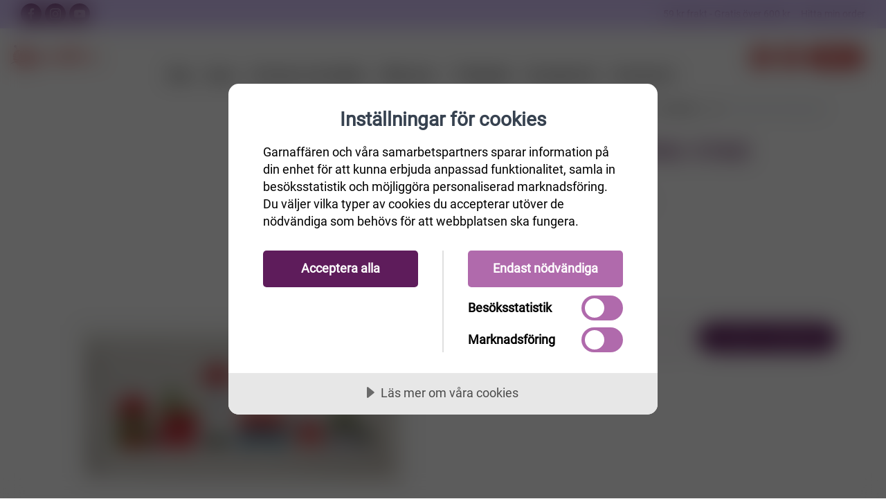

--- FILE ---
content_type: text/html
request_url: https://www.garnaffaren.se/tavla-med-vinter-stad
body_size: 70631
content:
<script id=mcjs>!function(n,t,i,r,u){r=n.createElement(t);u=n.getElementsByTagName(t)[0];r.async=1;r.src=i;u.parentNode.insertBefore(r,u)}(document,"script","https://chimpstatic.com/mcjs-connected/js/users/d6fa60f8fb86c4a672319bde0/66a4a9d0d89246807bb338c8a.js")</script><!DOCTYPE html><html lang=sv html-product-details-page><head><script src=https://cdn.cookietractor.com/cookietractor.js data-lang=sv-SE data-id=f8b36b7b-0fdf-4a91-8b79-a1e5a9136c91></script><script>const marketingCookies=["_fbp","_gcl_au","_mcid","_mc_anon_id","ar_debug","_pin_unauth"],statisticCookies=["_ga","_gat_.*","_gid","_ga_.*","_hjSessionUser*","_hjSession_*","YSC","VISITOR_INFO1_LIVE"],otherCookies=[];window.addEventListener("CookieConsent",function(n){console.log("Cookieconsent",n.detail);const t=async function(n){if(n.endsWith("*")){n=n.substring(0,n.length-1);const t=await cookieStore.getAll();for(const i of t)i.name.startsWith(n)&&cookieTractor.cookie.remove(i.name)}else cookieTractor.cookie.remove(n)};!cookieTractor.consent.contains(cookieTractor.category.marketing)&&marketingCookies&&marketingCookies.forEach(t);!cookieTractor.consent.contains(cookieTractor.category.statistical)&&statisticCookies&&statisticCookies.forEach(t);!cookieTractor.consent.contains(cookieTractor.category.undefined)&&otherCookies&&otherCookies.forEach(t)})</script><title>Tavla med vintrig stad</title><meta charset=UTF-8><meta name=description content="Handla billigt garn &amp; stickor. Massor av gratis stickmönster. Nu över 15'000 nöjda kunder. Garnstudio DROPS Design, Järbo Garn &amp; Svarta Fåret. Gratis frakt över"><meta name=keywords content=garn,ullgarn,bomullsgarn,sticka,virka><meta name=generator content=nopCommerce><meta name=viewport content="width=device-width, initial-scale=1.0, maximum-scale=1.0, user-scalable=no"><script>(function(n,t,i,r,u,f){n.hj=n.hj||function(){(n.hj.q=n.hj.q||[]).push(arguments)};n._hjSettings={hjid:3184185,hjsv:6};u=t.getElementsByTagName("head")[0];f=t.createElement("script");f.async=1;f.src=i+n._hjSettings.hjid+r+n._hjSettings.hjsv;u.appendChild(f)})(window,document,"https://static.hotjar.com/c/hotjar-",".js?sv=")</script><script src="https://www.googleoptimize.com/optimize.js?id=GTM-PKB4M5H"></script><meta name=facebook-domain-verification content=cj7ivdjhuhhqlaev3y59ur0ee6fqzh><meta name=p:domain_verify content=dad3a65b7eabf963b479b1fa9a84f2c3><meta name=google-site-verification content=USLhIaTRq_neY9cOt2C-db0RqD0GVPWj4vPVqBy8-Ps><script>!function(n,t,i,r,u,f,e){n.fbq||(u=n.fbq=function(){u.callMethod?u.callMethod.apply(u,arguments):u.queue.push(arguments)},n._fbq||(n._fbq=u),u.push=u,u.loaded=!0,u.version="2.0",u.queue=[],f=t.createElement(i),f.async=!0,f.src=r,e=t.getElementsByTagName(i)[0],e.parentNode.insertBefore(f,e))}(window,document,"script","https://connect.facebook.net/en_US/fbevents.js");fbq("init","889425588343223");fbq("track","PageView")</script><noscript><img height=1 width=1 style=display:none src="https://www.facebook.com/tr?id=889425588343223&amp;ev=PageView&amp;noscript=1"></noscript><script>!function(n){var i,t,r;window.pintrk||(window.pintrk=function(){window.pintrk.queue.push(Array.prototype.slice.call(arguments))},i=window.pintrk,i.queue=[],i.version="3.0",t=document.createElement("script"),t.async=!0,t.src=n,r=document.getElementsByTagName("script")[0],r.parentNode.insertBefore(t,r))}("https://s.pinimg.com/ct/core.js");pintrk("load","2613115942572",{em:"<user_email_address>"});pintrk("page")</script><noscript><img height=1 width=1 style=display:none alt="" src="https://ct.pinterest.com/v3/?event=init&amp;tid=2613115942572&amp;pd[em]=&lt;hashed_email_address>&amp;noscript=1"></noscript><script>(function(n,t,i,r,u){n[r]=n[r]||[];n[r].push({"gtm.start":(new Date).getTime(),event:"gtm.js"});var e=t.getElementsByTagName(i)[0],f=t.createElement(i),o=r!="dataLayer"?"&l="+r:"";f.async=!0;f.src="https://www.googletagmanager.com/gtm.js?id="+u+o;e.parentNode.insertBefore(f,e)})(window,document,"script","dataLayer","GTM-PS47NV8")</script><script>window.enhanced_conversion_data=window.enhanced_conversion_data||{}</script><script async src="https://www.googletagmanager.com/gtag/js?id=GT-5DFV9HXW"></script><script>function gtag(){dataLayer.push(arguments)}window.dataLayer=window.dataLayer||[];gtag("js",new Date);gtag("config","GT-5DFV9HXW")</script><script async src="https://www.googletagmanager.com/gtag/js?id=AW-1020204050"></script><script>function gtag(){dataLayer.push(arguments)}window.dataLayer=window.dataLayer||[];gtag("js",new Date);gtag("config","AW-1020204050",{allow_enhanced_conversions:!0})</script><meta property=og:type content=product><meta property=og:title content="Tavla med vintrig stad"><meta property=og:description content=""><meta property=og:image content=https://www.garnaffaren.se/images/thumbs/0076245_tavla-med-vintrig-stad_800.jpeg><meta property=og:url content=https://www.garnaffaren.se/tavla-med-vinter-stad?rebuild-cache><meta property=og:site_name content=Garnaffären><meta property=twitter:card content=summary><meta property=twitter:site content=Garnaffären><meta property=twitter:title content="Tavla med vintrig stad"><meta property=twitter:description content=""><meta property=twitter:image content=https://www.garnaffaren.se/images/thumbs/0076245_tavla-med-vintrig-stad_800.jpeg><meta property=twitter:url content=https://www.garnaffaren.se/tavla-med-vinter-stad?rebuild-cache><script async src="https://www.googletagmanager.com/gtag/js?id=UA-16473781-2"></script><script>function gtag(){dataLayer.push(arguments)}window.dataLayer=window.dataLayer||[];gtag("js",new Date);gtag("config","UA-16473781-2")</script><link rel=stylesheet href="/Themes/Unishop/Content/css/autocomplete.min.css?v=iHJZJO2MUwxI1p5IyextIcPt4QE"><link rel=stylesheet href="/Themes/Unishop/Content/vendor/css/socicon.min.css?v=N00ps-dQhstmsieMWMVQn4Xn5ho"><link rel=stylesheet href="/Themes/Unishop/Content/vendor/css/photoswipe.min.css?v=bWXaqmcGoo0swvVIh2Ebx5Dq4-E"><link rel=stylesheet href="/Themes/Unishop/Content/vendor/css/pe-icon-7-stroke.min.css?v=lA6xvTxz1LJiQGiLAQiicXhkArA"><link rel=stylesheet href="/Themes/Unishop/Content/vendor/css/iziToast.min.css?v=GJvXdLvn0OPTwiA_bI43XCDAT4E"><link rel=stylesheet href="/Themes/Unishop/Content/vendor/css/feather.min.css?v=ARj0924LEg0GoiAFGMdUmYjWDUI"><link rel=stylesheet href="/Themes/Unishop/Content/vendor/css/bootstrap.min.css?v=3Uzy_IwgwK9vNhu2k7BSM51j-EY"><link rel=stylesheet href="/Themes/Unishop/Content/css/styles.css?v=6aYJ6sExsQiLGsWpmfsgwFqw1gc"><link rel=stylesheet href="/Themes/Unishop/Content/css/theme-styles.css?v=zA8tcujGhNa-4kaM_1dIJkC0zUE"><link rel=stylesheet href="/Themes/Unishop/Content/css/garnaffaren.css?v=fl5eYexXOvLTVWfObHL_nrhADeM"><script src="/dist/app.bundle.js?v=Y5pp67k_N9onn4x6JklnoPqFBZg"></script><script src="/dist/vendor.bundle.js?v=IrR_ZUrV-9KJaMYQW324fP_v9Ug"></script><script src="/Themes/Unishop/Content/vendor/js/jquery.min.js?v=Zq5I2ihxaKT-g-NO89MrGGr6ia4"></script><link rel=canonical href=https://www.garnaffaren.se/tavla-med-vinter-stad><link rel=apple-touch-icon sizes=180x180 href=/icons/garn_icons/apple-touch-icon.png><link rel=icon type=image/png sizes=32x32 href=/icons/garn_icons/favicon-32x32.png><link rel=icon type=image/png sizes=16x16 href=/icons/garn_icons/favicon-16x16.png><link rel=mask-icon href=/icons/garn_icons/safari-pinned-tab.svg color=#5bbad5><style>:root{--primary:#5e1c5b;--primary-darker:#2f0e2d;--success:#176f74;--success-darker:#0b373a}</style><script>try{if(!window.CSS||!CSS.supports("color","var(--fake-var)")){var script=document.createElement("script");script.type="text/javascript";script.src="https://cdn.jsdelivr.net/npm/css-vars-ponyfill@1";document.getElementsByTagName("head")[0].appendChild(script);$(document).ready(function(){cssVars&&(cssVars(),console.log("cssVars called"))})}}catch(e){}</script><body><input name=__RequestVerificationToken type=hidden value=CfDJ8JmxU9dbOEZJtkZ52rqyoMsn1yGoH_RalhqbCclcpDN9MWvM4oMR-gh4zxgIvZAjCu7Xlgr_8JnzFVIt3GufOpsw_GLi_VE59NjvZkRobu8SkN_gPhhyJNEXoiEFDBdTQuOs7zE143wcW-a82GB2loc><div class=ajax-loading-block-window style=display:none></div><div id=dialog-notifications-success title=Meddelande style=display:none></div><div id=dialog-notifications-error title=Fel style=display:none></div><div id=dialog-notifications-warning title=Varning style=display:none></div><!--[if lte IE 8]><div style=clear:both;height:59px;text-align:center;position:relative><a href=http://www.microsoft.com/windows/internet-explorer/default.aspx target=_blank> <img src=/Themes/Unishop/Content/images/ie_warning.jpg height=42 width=820 alt="You are using an outdated browser. For a faster, safer browsing experience, upgrade for free today."> </a></div><![endif]--><div class=topbar><div class="row h-100 justify-content-between align-items-center no-gutters"><div><a class="hidden-md-down topbar-email" href=mailto:info@garnaffaren.se><i class=icon-mail></i>&nbsp; info@garnaffaren.se</a> <a class="social-button sb-facebook shape-none sb-dark" href=https://www.facebook.com/Garnaffaren.se target=_blank><i class=socicon-facebook></i></a> <a class="social-button sb-instagram shape-none sb-dark" href=https://www.instagram.com/garnaffaren.se target=_blank><i class=socicon-instagram></i></a> <a class="social-button sb-youtube shape-none sb-dark" href=https://www.youtube.com/user/Garnaffaren target=_blank><i class=socicon-youtube></i></a></div><div>59 kr frakt - Gratis över 600 kr &nbsp;&nbsp;&nbsp; <a href=/OrderStatus>Hitta min order</a></div></div></div><header class="navbar navbar-sticky"><form method=get class=site-search id=small-search-box-form action=/search><input type=text class=search-box-text id=small-searchterms autocomplete=off name=q placeholder="Sök i butiken" aria-label="Sök i butiken"><div class=search-tools><span class=clear-search>Rensa</span><span class=close-search><i class=icon-cross></i></span></div></form><div class=site-branding><div class=inner><a class="offcanvas-toggle cats-toggle" href=#shop-categories data-toggle=offcanvas></a> <a class="offcanvas-toggle menu-toggle" href=#mobile-menu data-toggle=offcanvas></a> <a class=site-logo href="/"> <img alt=Garnaffären src=https://www.garnaffaren.se/images/thumbs/0079155_207809895-d41a5dce-62b1-41c0-bd29-2c319b2e1148.png> </a></div></div><nav class=site-menu><ul><li class=position-relative><a href=/rea-12> <span> Rea </span> </a><li><a href=/garn> <span> Garn </span> </a><div class="sub-menu first-level row text-left category-column-layout"><ul class=col-3 id=category-2><li class=has-sub-menu id=sub-category-3><a href=/ullgarn> <span> Ull </span> </a><li id=sub-category-11><a href=/bomullsgarn> <span> Bomull </span> </a><li id=sub-category-202><a href=/silke-garn> <span> Silke </span> </a><li id=sub-category-69><a href=/raggsocksgarner> <span> Raggsocksgarn </span> </a><li id=sub-category-12><a href=/akrylgarn> <span> Akryl </span> </a><li id=sub-category-203><a href=/lin> <span> Lin </span> </a><li id=sub-category-13><a href=/mohairgarn> <span> Mohair </span> </a><li id=sub-category-219><a href=/bambu-3> <span> Bambu </span> </a><li class=has-sub-menu id=sub-category-182><a href=/h%C3%A5llbart> <span> H&#xE5;llbart </span> </a><li id=sub-category-204><a href=/%C3%B6vriga-material> <span> &#xD6;vriga material </span> </a><li id=sub-category-14><a href=/blandgarn> <span> Blandgarn </span> </a></ul><div class="col-3 level-2-block"><ul class=sub-menu id=category-3><li id=category-205><a href=/alpaca> <span> Alpaca </span> </a><li id=category-206><a href=/merinoull-2> <span> Merinoull </span> </a><li id=category-207><a href=/f%C3%A5rull> <span> F&#xE5;rull </span> </a></ul><ul class=sub-menu id=category-11></ul><ul class=sub-menu id=category-202></ul><ul class=sub-menu id=category-69></ul><ul class=sub-menu id=category-12></ul><ul class=sub-menu id=category-203></ul><ul class=sub-menu id=category-13></ul><ul class=sub-menu id=category-219></ul><ul class=sub-menu id=category-182><li id=category-166><a href=/ekologiskt-och-%C3%A5tervunnet> <span> Ekologiskt &amp; &#xE5;tervunnet </span> </a><li id=category-167><a href=/fairtradegarn> <span> Fairtrade-garn </span> </a><li id=category-171><a href=/oeko-tex-certifiering> <span> OEKO-Tex certifiering </span> </a></ul><ul class=sub-menu id=category-204></ul><ul class=sub-menu id=category-14></ul></div><div class=col-6><div></div></div></div><li><a href=/stickor> <span> Stickor/virkn&#xE5;lar </span> </a><div class="sub-menu first-level row text-left category-column-layout"><ul class=col-3 id=category-6><li class=has-sub-menu id=sub-category-7><a href=/virkn%C3%A5lar> <span> Virkn&#xE5;lar </span> </a><li class=has-sub-menu id=sub-category-15><a href=/jumperstickor> <span> Jumperstickor </span> </a><li class=has-sub-menu id=sub-category-16><a href=/strumpstickor> <span> Strumpstickor </span> </a><li class=has-sub-menu id=sub-category-17><a href=/rundstickor> <span> Rundstickor </span> </a><li class=has-sub-menu id=sub-category-89><a href=/stickset-och-virkset> <span> Stickset &amp; virkset </span> </a><li class=has-sub-menu id=sub-category-220><a href=/%C3%A4ndstickor-2> <span> &#xC4;ndstickor </span> </a></ul><div class="col-3 level-2-block"><ul class=sub-menu id=category-7><li id=category-139><a href=/ergonomiska-virkn%C3%A5lar> <span> Ergonomiska virkn&#xE5;lar </span> </a><li id=category-141><a href=/r%C3%B6da-2> <span> R&#xF6;da </span> </a></ul><ul class=sub-menu id=category-15><li id=category-154><a href=/r%C3%B6da-3> <span> R&#xF6;da </span> </a><li id=category-255><a href=/symfonie-5> <span> Symfonie </span> </a><li id=category-257><a href=/addi-plast-2> <span> Addi Plast </span> </a><li id=category-264><a href=/basix-birch-7> <span> Basix birch </span> </a></ul><ul class=sub-menu id=category-16><li id=category-132><a href=/r%C3%B6da> <span> R&#xF6;da </span> </a><li id=category-215><a href=/bambu-2> <span> Bambu </span> </a><li id=category-247><a href=/symfonie-4> <span> Symfonie/Pro Romance </span> </a><li id=category-249><a href=/smartstix-2> <span> SmartStix </span> </a><li id=category-251><a href=/bj%C3%B6rk-6> <span> Bj&#xF6;rk </span> </a><li id=category-263><a href=/basix-birch-6> <span> Basix birch </span> </a><li id=category-281><a href=/trippelstickor> <span> Trippelstickor </span> </a><li id=category-321><a href=/addi-novel> <span> Addi Novel </span> </a><li id=category-353><a href=/strumpstickor-crasysnake-lace> <span> Strumpstickor CraSySnake Lace </span> </a></ul><ul class=sub-menu id=category-17><li id=category-114><a href=/r%C3%B6da-rundstickor> <span> R&#xF6;da </span> </a><li id=category-213><a href=/bambu> <span> Bambu </span> </a><li id=category-214><a href=/rostfritt-st%C3%A5l> <span> Rostfritt st&#xE5;l/Aliminium </span> </a><li id=category-218><a href=/addi-lace-nickelfria> <span> Addi </span> </a><li id=category-233><a href=/symfonie-2> <span> Symfonie </span> </a><li id=category-241><a href=/smartstix> <span> SmartStix </span> </a><li id=category-262><a href=/basix-birch-5> <span> Basix birch </span> </a><li id=category-270><a href=/chiaogoo> <span> ChiaoGoo </span> </a><li id=category-306><a href=/mindful-2> <span> Mindful </span> </a><li id=category-208><a href=/trippel-stickor> <span> Trippel stickor </span> </a></ul><ul class=sub-menu id=category-89><li id=category-157><a href=/garnstudio-2> <span> Garnstudio </span> </a><li id=category-158><a href=/knitpro-2> <span> KnitPro </span> </a><li id=category-159><a href=/addi-3> <span> Addi </span> </a><li id=category-160><a href=/r%C3%B6da-4> <span> R&#xF6;da och Bj&#xF6;rk </span> </a><li id=category-272><a href=/chiaogoo-2> <span> ChiaoGoo </span> </a><li id=category-300><a href=/mindful> <span> Mindful </span> </a></ul><ul class=sub-menu id=category-220><li id=category-228><a href=/r%C3%B6da-7> <span> R&#xF6;da </span> </a><li id=category-235><a href=/symfonie-3> <span> Symfonie och ProRomance </span> </a><li id=category-238><a href=/smartstrix> <span> SmartStix </span> </a><li id=category-240><a href=/kablar-till-%C3%A4ndstickor> <span> Kablar till &#xE4;ndstickor </span> </a><li id=category-273><a href=/chiaogoo-3> <span> ChiaoGoo </span> </a></ul></div><div class=col-6><div></div></div></div><li><a href=/monster> <span> M&#xF6;nster </span> </a><div class="sub-menu first-level row text-left category-column-layout"><ul class=col-3 id=category-10><li class=has-sub-menu id=sub-category-4><a href=/stickmonster> <span> Stickm&#xF6;nster </span> </a><li class=has-sub-menu id=sub-category-20><a href=/virkmonster> <span> Virkm&#xF6;nster </span> </a><li class=has-sub-menu id=sub-category-30><a href=/monsterkataloger> <span> M&#xF6;nsterkataloger </span> </a></ul><div class="col-3 level-2-block"><ul class=sub-menu id=category-4><li id=category-23><a href=/dam-stickmonster> <span> Dam </span> </a><li id=category-58><a href=/stickmonster-herr> <span> Herr </span> </a><li id=category-43><a href=/barn-stickmonster> <span> Barn </span> </a><li id=category-42><a href=/stickmonster-baby> <span> Baby </span> </a><li id=category-73><a href=/djur-och-leksaker-2> <span> Djur och Leksaker </span> </a><li id=category-70><a href=/barn-babytillbeh%C3%B6r> <span> Barn- &amp; Babytillbeh&#xF6;r </span> </a><li id=category-32><a href=/tovat> <span> Tovat </span> </a><li id=category-26><a href=/stickmonster-mossor-sockor-halsdukar-och-vantar> <span> M&#xF6;ssor, sockor, vantar och tofflor </span> </a><li id=category-27><a href=/stickmonster-poncho-och-sjalar> <span> Poncho och sjalar </span> </a><li id=category-29><a href=/stickmonster-till-hundar> <span> Till hundar och katter </span> </a><li id=category-28><a href=/stickmonster-interior> <span> Interi&#xF6;r </span> </a><li id=category-25><a href=/stickmonster-ovrigt> <span> &#xD6;vrigt </span> </a></ul><ul class=sub-menu id=category-20><li id=category-33><a href=/virkmonster-baby> <span> Baby </span> </a><li id=category-34><a href=/virkmonster-barn> <span> Barn </span> </a><li id=category-35><a href=/virkmonster-%C3%B6vrigt> <span> &#xD6;vrigt </span> </a><li id=category-36><a href=/virkmonster-dam> <span> Dam </span> </a><li id=category-37><a href=/virkade-sjalar-och-poncho> <span> Sjalar och ponchos </span> </a><li id=category-38><a href=/virkmonster-amigurumi> <span> Amigurumi </span> </a><li id=category-39><a href=/virkmonster-mossor-sockor-halsdukar-och-vantar> <span> M&#xF6;ssor sockor halsdukar och vantar </span> </a><li id=category-40><a href=/virkmonster-hatt> <span> Hattar </span> </a><li id=category-41><a href=/virkm%C3%B6nster-v%C3%A4skor> <span> V&#xE4;skor </span> </a><li id=category-46><a href=/virkmonster-interi%C3%B6r> <span> Interi&#xF6;r </span> </a><li id=category-64><a href=/virkmonster-herr> <span> Herr </span> </a><li id=category-71><a href=/barn-babytillbeh%C3%B6r-2> <span> Barn- &amp; Babytillbeh&#xF6;r </span> </a><li id=category-72><a href=/djur-och-leksaker> <span> Djur och leksaker </span> </a></ul><ul class=sub-menu id=category-30><li id=category-179><a href=/sandnes-monstermagasin> <span> Sandnes M&#xF6;nstermagasin </span> </a><li id=category-187><a href=/m%C3%B6nsterkatalog-viking-garn> <span> M&#xF6;nsterkatalog Viking Garn </span> </a><li id=category-200><a href=/m%C3%B6nsterkatalog-lettlopi> <span> M&#xF6;nsterkatalog till Lettlopi </span> </a><li id=category-210><a href=/stickm%C3%B6nsterkatalog-fr%C3%A5n-j%C3%A4rbo-garn> <span> Stickm&#xF6;nsterkatalog fr&#xE5;n J&#xE4;rbo Garn </span> </a><li id=category-211><a href=/stickm%C3%B6nsterkatalog-fr%C3%A5n-svarta-f%C3%A5ret> <span> Stickm&#xF6;nsterkatalog fr&#xE5;n Svarta F&#xE5;ret </span> </a></ul></div><div class=col-6><div></div></div></div><li class=position-relative><a href=/%C3%B6vrigt-5> <span> Tillbeh&#xF6;r </span> </a><ul class="sub-menu first-level"><li><a href=/muud> <span> muud </span> </a><li><a href=/chiaogoo-5> <span> ChiaoGoo </span> </a><li><a href=/virkade-djur-i-f%C3%A4rdiga-kit> <span> Virkade djur i f&#xE4;rdiga kit </span> </a><li><a href=/hj%C3%A4lpmedel-vid-handarbete> <span> Tillbeh&#xF6;r till stickning och virkning </span> </a><li><a href=/sybeh%C3%B6r> <span> Sybeh&#xF6;r </span> </a><li><a href=/knappar> <span> Knappar </span> </a><li><a href=/n%C3%A5lar> <span> N&#xE5;lar </span> </a><li><a href=/hakar-och-sp%C3%A4nnen-2> <span> Hakar o Sp&#xE4;nnen </span> </a><li><a href=/m%C3%A4rken> <span> M&#xE4;rken/Etiketter </span> </a><li><a href=/f%C3%A4rdigstickade-plagg> <span> F&#xE4;rdigstickade plagg </span> </a><li><a href=/tillbeh%C3%B6r-till-tovning> <span> Ulltv&#xE4;ttmedel </span> </a><li><a href=/tillbehor> <span> &#xD6;vrigt </span> </a><li><a href=/presentkort-hos-garnaff%C3%A4ren> <span> Presentkort </span> </a><li><a href=/v%C3%A4skor-2> <span> V&#xE4;skor </span> </a></ul><li class=position-relative><a href=/broderikit> <span> Broderikit </span> </a><ul class="sub-menu first-level"><li><a href=/v%C3%A5r> <span> V&#xE5;r </span> </a><li><a href=/p%C3%A5sk> <span> P&#xE5;sk </span> </a><li><a href=/baby-4> <span> Baby </span> </a><li><a href=/havsbris> <span> Sommar </span> </a><li><a href=/jul> <span> Jul </span> </a><li><a href=/h%C3%B6st> <span> H&#xF6;st </span> </a><li><a href=/vinter> <span> Vinter </span> </a><li><a href=/broderitillbeh%C3%B6r> <span> broderitillbeh&#xF6;r </span> </a><li><a href=/%C3%B6vriga-broderier> <span> &#xF6;vriga-broderier </span> </a><li><a href=/astrid-lindgren> <span> Astrid Lindgren </span> </a></ul><li class=position-relative><a href=/julkit> <span> Vinterkit </span> </a></ul></nav><div class=toolbar><div class=inner><div class=tools><div class=search><img src=/icons/icons_1/search.svg alt=search></div><div class=account><a href=/customer/info></a><img src=/icons/icons_1/customer.svg alt=customer><ul class=toolbar-dropdown><li><a id=custumer-info-link href=""></a><li id=private-message-item><a href=/privatemessages> <span>Inkorg</span> <span id=private-unread-message-text></span> </a><li id=wishlist-item class=wishlist><a href=/wishlist> <span>Önskelista</span> <span id=wishlist-item-count class=count></span> </a><li class=sub-menu-separator><li><a id=login-link href=""></a></ul></div><div class=cart><a href=/cart></a><img src=/icons/icons_1/cart.svg alt=cart><span class=count>0</span><div class=toolbar-dropdown id=flyout-cart>Din varukorg är tom.</div></div></div></div></div></header><div class=offcanvas-container id=shop-categories><div class=offcanvas-header><h3 class=offcanvas-title>Kategorier</h3></div><nav class=offcanvas-menu><ul class=menu><li><span> <a href=/rea-12> Rea </a> </span><li class=has-children><span> <a href=/garn> Garn </a> <span class=sub-menu-toggle></span> </span><ul class="offcanvas-submenu first-level"><li class=has-children><span> <a href=/ullgarn> Ull </a> <span class=sub-menu-toggle></span> </span><ul class=offcanvas-submenu><li><span> <a href=/alpaca> Alpaca </a> </span><li><span> <a href=/merinoull-2> Merinoull </a> </span><li><span> <a href=/f%C3%A5rull> F&#xE5;rull </a> </span></ul><li><span> <a href=/bomullsgarn> Bomull </a> </span><li><span> <a href=/silke-garn> Silke </a> </span><li><span> <a href=/raggsocksgarner> Raggsocksgarn </a> </span><li><span> <a href=/akrylgarn> Akryl </a> </span><li><span> <a href=/lin> Lin </a> </span><li><span> <a href=/mohairgarn> Mohair </a> </span><li><span> <a href=/bambu-3> Bambu </a> </span><li class=has-children><span> <a href=/h%C3%A5llbart> H&#xE5;llbart </a> <span class=sub-menu-toggle></span> </span><ul class=offcanvas-submenu><li><span> <a href=/ekologiskt-och-%C3%A5tervunnet> Ekologiskt &amp; &#xE5;tervunnet </a> </span><li><span> <a href=/fairtradegarn> Fairtrade-garn </a> </span><li><span> <a href=/oeko-tex-certifiering> OEKO-Tex certifiering </a> </span></ul><li><span> <a href=/%C3%B6vriga-material> &#xD6;vriga material </a> </span><li><span> <a href=/blandgarn> Blandgarn </a> </span></ul><li class=has-children><span> <a href=/stickor> Stickor/virkn&#xE5;lar </a> <span class=sub-menu-toggle></span> </span><ul class="offcanvas-submenu first-level"><li class=has-children><span> <a href=/virkn%C3%A5lar> Virkn&#xE5;lar </a> <span class=sub-menu-toggle></span> </span><ul class=offcanvas-submenu><li><span> <a href=/ergonomiska-virkn%C3%A5lar> Ergonomiska virkn&#xE5;lar </a> </span><li><span> <a href=/r%C3%B6da-2> R&#xF6;da </a> </span></ul><li class=has-children><span> <a href=/jumperstickor> Jumperstickor </a> <span class=sub-menu-toggle></span> </span><ul class=offcanvas-submenu><li><span> <a href=/r%C3%B6da-3> R&#xF6;da </a> </span><li><span> <a href=/symfonie-5> Symfonie </a> </span><li><span> <a href=/addi-plast-2> Addi Plast </a> </span><li><span> <a href=/basix-birch-7> Basix birch </a> </span></ul><li class=has-children><span> <a href=/strumpstickor> Strumpstickor </a> <span class=sub-menu-toggle></span> </span><ul class=offcanvas-submenu><li><span> <a href=/r%C3%B6da> R&#xF6;da </a> </span><li><span> <a href=/bambu-2> Bambu </a> </span><li><span> <a href=/symfonie-4> Symfonie/Pro Romance </a> </span><li><span> <a href=/smartstix-2> SmartStix </a> </span><li><span> <a href=/bj%C3%B6rk-6> Bj&#xF6;rk </a> </span><li><span> <a href=/basix-birch-6> Basix birch </a> </span><li><span> <a href=/trippelstickor> Trippelstickor </a> </span><li><span> <a href=/addi-novel> Addi Novel </a> </span><li><span> <a href=/strumpstickor-crasysnake-lace> Strumpstickor CraSySnake Lace </a> </span></ul><li class=has-children><span> <a href=/rundstickor> Rundstickor </a> <span class=sub-menu-toggle></span> </span><ul class=offcanvas-submenu><li><span> <a href=/r%C3%B6da-rundstickor> R&#xF6;da </a> </span><li><span> <a href=/bambu> Bambu </a> </span><li><span> <a href=/rostfritt-st%C3%A5l> Rostfritt st&#xE5;l/Aliminium </a> </span><li><span> <a href=/addi-lace-nickelfria> Addi </a> </span><li><span> <a href=/symfonie-2> Symfonie </a> </span><li><span> <a href=/smartstix> SmartStix </a> </span><li><span> <a href=/basix-birch-5> Basix birch </a> </span><li><span> <a href=/chiaogoo> ChiaoGoo </a> </span><li><span> <a href=/mindful-2> Mindful </a> </span><li><span> <a href=/trippel-stickor> Trippel stickor </a> </span></ul><li class=has-children><span> <a href=/stickset-och-virkset> Stickset &amp; virkset </a> <span class=sub-menu-toggle></span> </span><ul class=offcanvas-submenu><li><span> <a href=/garnstudio-2> Garnstudio </a> </span><li><span> <a href=/knitpro-2> KnitPro </a> </span><li><span> <a href=/addi-3> Addi </a> </span><li><span> <a href=/r%C3%B6da-4> R&#xF6;da och Bj&#xF6;rk </a> </span><li><span> <a href=/chiaogoo-2> ChiaoGoo </a> </span><li><span> <a href=/mindful> Mindful </a> </span></ul><li class=has-children><span> <a href=/%C3%A4ndstickor-2> &#xC4;ndstickor </a> <span class=sub-menu-toggle></span> </span><ul class=offcanvas-submenu><li><span> <a href=/r%C3%B6da-7> R&#xF6;da </a> </span><li><span> <a href=/symfonie-3> Symfonie och ProRomance </a> </span><li><span> <a href=/smartstrix> SmartStix </a> </span><li><span> <a href=/kablar-till-%C3%A4ndstickor> Kablar till &#xE4;ndstickor </a> </span><li><span> <a href=/chiaogoo-3> ChiaoGoo </a> </span></ul></ul><li class=has-children><span> <a href=/monster> M&#xF6;nster </a> <span class=sub-menu-toggle></span> </span><ul class="offcanvas-submenu first-level"><li class=has-children><span> <a href=/stickmonster> Stickm&#xF6;nster </a> <span class=sub-menu-toggle></span> </span><ul class=offcanvas-submenu><li><span> <a href=/dam-stickmonster> Dam </a> </span><li><span> <a href=/stickmonster-herr> Herr </a> </span><li><span> <a href=/barn-stickmonster> Barn </a> </span><li><span> <a href=/stickmonster-baby> Baby </a> </span><li><span> <a href=/djur-och-leksaker-2> Djur och Leksaker </a> </span><li><span> <a href=/barn-babytillbeh%C3%B6r> Barn- &amp; Babytillbeh&#xF6;r </a> </span><li><span> <a href=/tovat> Tovat </a> </span><li><span> <a href=/stickmonster-mossor-sockor-halsdukar-och-vantar> M&#xF6;ssor, sockor, vantar och tofflor </a> </span><li><span> <a href=/stickmonster-poncho-och-sjalar> Poncho och sjalar </a> </span><li><span> <a href=/stickmonster-till-hundar> Till hundar och katter </a> </span><li><span> <a href=/stickmonster-interior> Interi&#xF6;r </a> </span><li><span> <a href=/stickmonster-ovrigt> &#xD6;vrigt </a> </span></ul><li class=has-children><span> <a href=/virkmonster> Virkm&#xF6;nster </a> <span class=sub-menu-toggle></span> </span><ul class=offcanvas-submenu><li><span> <a href=/virkmonster-baby> Baby </a> </span><li><span> <a href=/virkmonster-barn> Barn </a> </span><li><span> <a href=/virkmonster-%C3%B6vrigt> &#xD6;vrigt </a> </span><li><span> <a href=/virkmonster-dam> Dam </a> </span><li><span> <a href=/virkade-sjalar-och-poncho> Sjalar och ponchos </a> </span><li><span> <a href=/virkmonster-amigurumi> Amigurumi </a> </span><li><span> <a href=/virkmonster-mossor-sockor-halsdukar-och-vantar> M&#xF6;ssor sockor halsdukar och vantar </a> </span><li><span> <a href=/virkmonster-hatt> Hattar </a> </span><li><span> <a href=/virkm%C3%B6nster-v%C3%A4skor> V&#xE4;skor </a> </span><li><span> <a href=/virkmonster-interi%C3%B6r> Interi&#xF6;r </a> </span><li><span> <a href=/virkmonster-herr> Herr </a> </span><li><span> <a href=/barn-babytillbeh%C3%B6r-2> Barn- &amp; Babytillbeh&#xF6;r </a> </span><li><span> <a href=/djur-och-leksaker> Djur och leksaker </a> </span></ul><li class=has-children><span> <a href=/monsterkataloger> M&#xF6;nsterkataloger </a> <span class=sub-menu-toggle></span> </span><ul class=offcanvas-submenu><li><span> <a href=/sandnes-monstermagasin> Sandnes M&#xF6;nstermagasin </a> </span><li><span> <a href=/m%C3%B6nsterkatalog-viking-garn> M&#xF6;nsterkatalog Viking Garn </a> </span><li><span> <a href=/m%C3%B6nsterkatalog-lettlopi> M&#xF6;nsterkatalog till Lettlopi </a> </span><li><span> <a href=/stickm%C3%B6nsterkatalog-fr%C3%A5n-j%C3%A4rbo-garn> Stickm&#xF6;nsterkatalog fr&#xE5;n J&#xE4;rbo Garn </a> </span><li><span> <a href=/stickm%C3%B6nsterkatalog-fr%C3%A5n-svarta-f%C3%A5ret> Stickm&#xF6;nsterkatalog fr&#xE5;n Svarta F&#xE5;ret </a> </span></ul></ul><li class=has-children><span> <a href=/%C3%B6vrigt-5> Tillbeh&#xF6;r </a> <span class=sub-menu-toggle></span> </span><ul class="offcanvas-submenu first-level"><li><span> <a href=/muud> muud </a> </span><li><span> <a href=/chiaogoo-5> ChiaoGoo </a> </span><li><span> <a href=/virkade-djur-i-f%C3%A4rdiga-kit> Virkade djur i f&#xE4;rdiga kit </a> </span><li><span> <a href=/hj%C3%A4lpmedel-vid-handarbete> Tillbeh&#xF6;r till stickning och virkning </a> </span><li><span> <a href=/sybeh%C3%B6r> Sybeh&#xF6;r </a> </span><li><span> <a href=/knappar> Knappar </a> </span><li><span> <a href=/n%C3%A5lar> N&#xE5;lar </a> </span><li><span> <a href=/hakar-och-sp%C3%A4nnen-2> Hakar o Sp&#xE4;nnen </a> </span><li><span> <a href=/m%C3%A4rken> M&#xE4;rken/Etiketter </a> </span><li><span> <a href=/f%C3%A4rdigstickade-plagg> F&#xE4;rdigstickade plagg </a> </span><li><span> <a href=/tillbeh%C3%B6r-till-tovning> Ulltv&#xE4;ttmedel </a> </span><li><span> <a href=/tillbehor> &#xD6;vrigt </a> </span><li><span> <a href=/presentkort-hos-garnaff%C3%A4ren> Presentkort </a> </span><li><span> <a href=/v%C3%A4skor-2> V&#xE4;skor </a> </span></ul><li class=has-children><span> <a href=/broderikit> Broderikit </a> <span class=sub-menu-toggle></span> </span><ul class="offcanvas-submenu first-level"><li><span> <a href=/v%C3%A5r> V&#xE5;r </a> </span><li><span> <a href=/p%C3%A5sk> P&#xE5;sk </a> </span><li><span> <a href=/baby-4> Baby </a> </span><li><span> <a href=/havsbris> Sommar </a> </span><li><span> <a href=/jul> Jul </a> </span><li><span> <a href=/h%C3%B6st> H&#xF6;st </a> </span><li><span> <a href=/vinter> Vinter </a> </span><li><span> <a href=/broderitillbeh%C3%B6r> broderitillbeh&#xF6;r </a> </span><li><span> <a href=/%C3%B6vriga-broderier> &#xF6;vriga-broderier </a> </span><li><span> <a href=/astrid-lindgren> Astrid Lindgren </a> </span></ul><li><span> <a href=/julkit> Vinterkit </a> </span></ul></nav></div><div class=offcanvas-container id=mobile-menu><div class=offcanvas-header><h3 class=offcanvas-title>Meny</h3></div><nav class=offcanvas-menu><ul class=menu><li><span> <a href=/rea-12> Rea </a> </span><li class=has-children><span> <a href=/garn> Garn </a> <span class=sub-menu-toggle></span> </span><ul class="offcanvas-submenu first-level"><li class=has-children><span> <a href=/ullgarn> Ull </a> <span class=sub-menu-toggle></span> </span><ul class=offcanvas-submenu><li><span> <a href=/alpaca> Alpaca </a> </span><li><span> <a href=/merinoull-2> Merinoull </a> </span><li><span> <a href=/f%C3%A5rull> F&#xE5;rull </a> </span></ul><li><span> <a href=/bomullsgarn> Bomull </a> </span><li><span> <a href=/silke-garn> Silke </a> </span><li><span> <a href=/raggsocksgarner> Raggsocksgarn </a> </span><li><span> <a href=/akrylgarn> Akryl </a> </span><li><span> <a href=/lin> Lin </a> </span><li><span> <a href=/mohairgarn> Mohair </a> </span><li><span> <a href=/bambu-3> Bambu </a> </span><li class=has-children><span> <a href=/h%C3%A5llbart> H&#xE5;llbart </a> <span class=sub-menu-toggle></span> </span><ul class=offcanvas-submenu><li><span> <a href=/ekologiskt-och-%C3%A5tervunnet> Ekologiskt &amp; &#xE5;tervunnet </a> </span><li><span> <a href=/fairtradegarn> Fairtrade-garn </a> </span><li><span> <a href=/oeko-tex-certifiering> OEKO-Tex certifiering </a> </span></ul><li><span> <a href=/%C3%B6vriga-material> &#xD6;vriga material </a> </span><li><span> <a href=/blandgarn> Blandgarn </a> </span></ul><li class=has-children><span> <a href=/stickor> Stickor/virkn&#xE5;lar </a> <span class=sub-menu-toggle></span> </span><ul class="offcanvas-submenu first-level"><li class=has-children><span> <a href=/virkn%C3%A5lar> Virkn&#xE5;lar </a> <span class=sub-menu-toggle></span> </span><ul class=offcanvas-submenu><li><span> <a href=/ergonomiska-virkn%C3%A5lar> Ergonomiska virkn&#xE5;lar </a> </span><li><span> <a href=/r%C3%B6da-2> R&#xF6;da </a> </span></ul><li class=has-children><span> <a href=/jumperstickor> Jumperstickor </a> <span class=sub-menu-toggle></span> </span><ul class=offcanvas-submenu><li><span> <a href=/r%C3%B6da-3> R&#xF6;da </a> </span><li><span> <a href=/symfonie-5> Symfonie </a> </span><li><span> <a href=/addi-plast-2> Addi Plast </a> </span><li><span> <a href=/basix-birch-7> Basix birch </a> </span></ul><li class=has-children><span> <a href=/strumpstickor> Strumpstickor </a> <span class=sub-menu-toggle></span> </span><ul class=offcanvas-submenu><li><span> <a href=/r%C3%B6da> R&#xF6;da </a> </span><li><span> <a href=/bambu-2> Bambu </a> </span><li><span> <a href=/symfonie-4> Symfonie/Pro Romance </a> </span><li><span> <a href=/smartstix-2> SmartStix </a> </span><li><span> <a href=/bj%C3%B6rk-6> Bj&#xF6;rk </a> </span><li><span> <a href=/basix-birch-6> Basix birch </a> </span><li><span> <a href=/trippelstickor> Trippelstickor </a> </span><li><span> <a href=/addi-novel> Addi Novel </a> </span><li><span> <a href=/strumpstickor-crasysnake-lace> Strumpstickor CraSySnake Lace </a> </span></ul><li class=has-children><span> <a href=/rundstickor> Rundstickor </a> <span class=sub-menu-toggle></span> </span><ul class=offcanvas-submenu><li><span> <a href=/r%C3%B6da-rundstickor> R&#xF6;da </a> </span><li><span> <a href=/bambu> Bambu </a> </span><li><span> <a href=/rostfritt-st%C3%A5l> Rostfritt st&#xE5;l/Aliminium </a> </span><li><span> <a href=/addi-lace-nickelfria> Addi </a> </span><li><span> <a href=/symfonie-2> Symfonie </a> </span><li><span> <a href=/smartstix> SmartStix </a> </span><li><span> <a href=/basix-birch-5> Basix birch </a> </span><li><span> <a href=/chiaogoo> ChiaoGoo </a> </span><li><span> <a href=/mindful-2> Mindful </a> </span><li><span> <a href=/trippel-stickor> Trippel stickor </a> </span></ul><li class=has-children><span> <a href=/stickset-och-virkset> Stickset &amp; virkset </a> <span class=sub-menu-toggle></span> </span><ul class=offcanvas-submenu><li><span> <a href=/garnstudio-2> Garnstudio </a> </span><li><span> <a href=/knitpro-2> KnitPro </a> </span><li><span> <a href=/addi-3> Addi </a> </span><li><span> <a href=/r%C3%B6da-4> R&#xF6;da och Bj&#xF6;rk </a> </span><li><span> <a href=/chiaogoo-2> ChiaoGoo </a> </span><li><span> <a href=/mindful> Mindful </a> </span></ul><li class=has-children><span> <a href=/%C3%A4ndstickor-2> &#xC4;ndstickor </a> <span class=sub-menu-toggle></span> </span><ul class=offcanvas-submenu><li><span> <a href=/r%C3%B6da-7> R&#xF6;da </a> </span><li><span> <a href=/symfonie-3> Symfonie och ProRomance </a> </span><li><span> <a href=/smartstrix> SmartStix </a> </span><li><span> <a href=/kablar-till-%C3%A4ndstickor> Kablar till &#xE4;ndstickor </a> </span><li><span> <a href=/chiaogoo-3> ChiaoGoo </a> </span></ul></ul><li class=has-children><span> <a href=/monster> M&#xF6;nster </a> <span class=sub-menu-toggle></span> </span><ul class="offcanvas-submenu first-level"><li class=has-children><span> <a href=/stickmonster> Stickm&#xF6;nster </a> <span class=sub-menu-toggle></span> </span><ul class=offcanvas-submenu><li><span> <a href=/dam-stickmonster> Dam </a> </span><li><span> <a href=/stickmonster-herr> Herr </a> </span><li><span> <a href=/barn-stickmonster> Barn </a> </span><li><span> <a href=/stickmonster-baby> Baby </a> </span><li><span> <a href=/djur-och-leksaker-2> Djur och Leksaker </a> </span><li><span> <a href=/barn-babytillbeh%C3%B6r> Barn- &amp; Babytillbeh&#xF6;r </a> </span><li><span> <a href=/tovat> Tovat </a> </span><li><span> <a href=/stickmonster-mossor-sockor-halsdukar-och-vantar> M&#xF6;ssor, sockor, vantar och tofflor </a> </span><li><span> <a href=/stickmonster-poncho-och-sjalar> Poncho och sjalar </a> </span><li><span> <a href=/stickmonster-till-hundar> Till hundar och katter </a> </span><li><span> <a href=/stickmonster-interior> Interi&#xF6;r </a> </span><li><span> <a href=/stickmonster-ovrigt> &#xD6;vrigt </a> </span></ul><li class=has-children><span> <a href=/virkmonster> Virkm&#xF6;nster </a> <span class=sub-menu-toggle></span> </span><ul class=offcanvas-submenu><li><span> <a href=/virkmonster-baby> Baby </a> </span><li><span> <a href=/virkmonster-barn> Barn </a> </span><li><span> <a href=/virkmonster-%C3%B6vrigt> &#xD6;vrigt </a> </span><li><span> <a href=/virkmonster-dam> Dam </a> </span><li><span> <a href=/virkade-sjalar-och-poncho> Sjalar och ponchos </a> </span><li><span> <a href=/virkmonster-amigurumi> Amigurumi </a> </span><li><span> <a href=/virkmonster-mossor-sockor-halsdukar-och-vantar> M&#xF6;ssor sockor halsdukar och vantar </a> </span><li><span> <a href=/virkmonster-hatt> Hattar </a> </span><li><span> <a href=/virkm%C3%B6nster-v%C3%A4skor> V&#xE4;skor </a> </span><li><span> <a href=/virkmonster-interi%C3%B6r> Interi&#xF6;r </a> </span><li><span> <a href=/virkmonster-herr> Herr </a> </span><li><span> <a href=/barn-babytillbeh%C3%B6r-2> Barn- &amp; Babytillbeh&#xF6;r </a> </span><li><span> <a href=/djur-och-leksaker> Djur och leksaker </a> </span></ul><li class=has-children><span> <a href=/monsterkataloger> M&#xF6;nsterkataloger </a> <span class=sub-menu-toggle></span> </span><ul class=offcanvas-submenu><li><span> <a href=/sandnes-monstermagasin> Sandnes M&#xF6;nstermagasin </a> </span><li><span> <a href=/m%C3%B6nsterkatalog-viking-garn> M&#xF6;nsterkatalog Viking Garn </a> </span><li><span> <a href=/m%C3%B6nsterkatalog-lettlopi> M&#xF6;nsterkatalog till Lettlopi </a> </span><li><span> <a href=/stickm%C3%B6nsterkatalog-fr%C3%A5n-j%C3%A4rbo-garn> Stickm&#xF6;nsterkatalog fr&#xE5;n J&#xE4;rbo Garn </a> </span><li><span> <a href=/stickm%C3%B6nsterkatalog-fr%C3%A5n-svarta-f%C3%A5ret> Stickm&#xF6;nsterkatalog fr&#xE5;n Svarta F&#xE5;ret </a> </span></ul></ul><li class=has-children><span> <a href=/%C3%B6vrigt-5> Tillbeh&#xF6;r </a> <span class=sub-menu-toggle></span> </span><ul class="offcanvas-submenu first-level"><li><span> <a href=/muud> muud </a> </span><li><span> <a href=/chiaogoo-5> ChiaoGoo </a> </span><li><span> <a href=/virkade-djur-i-f%C3%A4rdiga-kit> Virkade djur i f&#xE4;rdiga kit </a> </span><li><span> <a href=/hj%C3%A4lpmedel-vid-handarbete> Tillbeh&#xF6;r till stickning och virkning </a> </span><li><span> <a href=/sybeh%C3%B6r> Sybeh&#xF6;r </a> </span><li><span> <a href=/knappar> Knappar </a> </span><li><span> <a href=/n%C3%A5lar> N&#xE5;lar </a> </span><li><span> <a href=/hakar-och-sp%C3%A4nnen-2> Hakar o Sp&#xE4;nnen </a> </span><li><span> <a href=/m%C3%A4rken> M&#xE4;rken/Etiketter </a> </span><li><span> <a href=/f%C3%A4rdigstickade-plagg> F&#xE4;rdigstickade plagg </a> </span><li><span> <a href=/tillbeh%C3%B6r-till-tovning> Ulltv&#xE4;ttmedel </a> </span><li><span> <a href=/tillbehor> &#xD6;vrigt </a> </span><li><span> <a href=/presentkort-hos-garnaff%C3%A4ren> Presentkort </a> </span><li><span> <a href=/v%C3%A4skor-2> V&#xE4;skor </a> </span></ul><li class=has-children><span> <a href=/broderikit> Broderikit </a> <span class=sub-menu-toggle></span> </span><ul class="offcanvas-submenu first-level"><li><span> <a href=/v%C3%A5r> V&#xE5;r </a> </span><li><span> <a href=/p%C3%A5sk> P&#xE5;sk </a> </span><li><span> <a href=/baby-4> Baby </a> </span><li><span> <a href=/havsbris> Sommar </a> </span><li><span> <a href=/jul> Jul </a> </span><li><span> <a href=/h%C3%B6st> H&#xF6;st </a> </span><li><span> <a href=/vinter> Vinter </a> </span><li><span> <a href=/broderitillbeh%C3%B6r> broderitillbeh&#xF6;r </a> </span><li><span> <a href=/%C3%B6vriga-broderier> &#xF6;vriga-broderier </a> </span><li><span> <a href=/astrid-lindgren> Astrid Lindgren </a> </span></ul><li><span> <a href=/julkit> Vinterkit </a> </span><li><a href=/register><span>Skapa konto</span></a><li><a href=/login><span>Logga in</span></a></ul></nav></div><script>$('li[id^="sub-category-"').hover(function(){const t=$(this).attr("id").split("-")[$(this).attr("id").split("-").length-1],n='ul[id^="category-'+t+'"]';$(n).addClass("active");$(n).siblings().removeClass("active");$(this).addClass("active");$(this).siblings().removeClass("active")},function(){})</script><div class=offcanvas-wrapper><div class="product-page page-title"><div class=container><div class=column><ul class=breadcrumbs itemscope itemtype=http://schema.org/BreadcrumbList><li><a href="/"> <span>Hem</span> </a><li class=separator>&nbsp;<li itemprop=itemListElement itemscope itemtype=http://schema.org/ListItem><a href=/broderikit itemprop=item> <span itemprop=name>Broderikit</span> </a><meta itemprop=position content=1><li class=separator>&nbsp;<li itemprop=itemListElement itemscope itemtype=http://schema.org/ListItem><a href=/jul itemprop=item> <span itemprop=name>Jul</span> </a><meta itemprop=position content=2><li class=separator>&nbsp;<li itemprop=itemListElement itemscope itemtype=http://schema.org/ListItem><span itemprop=name>Tavla med vintrig stad</span> <span itemprop=item itemscope itemtype=http://schema.org/Thing><link itemprop=url href=/tavla-med-vinter-stad></span><meta itemprop=position content=3></ul></div></div></div><div class="container padding-bottom-3x mb-1"><div class=row><div class=col-md-6><div class=product-gallery><div class="product-carousel owl-carousel gallery-wrapper"><div class=gallery-item data-hash=https://www.garnaffaren.se/images/thumbs/0076245_tavla-med-vintrig-stad_800.jpeg><a href=https://www.garnaffaren.se/images/thumbs/0076245_tavla-med-vintrig-stad.jpeg title="Bild på Tavla med vintrig stad"> <img alt="Bild på Tavla med vintrig stad" src=https://www.garnaffaren.se/images/thumbs/0076245_tavla-med-vintrig-stad_800.jpeg title="Bild på Tavla med vintrig stad" itemprop=image> </a></div></div><ul class=product-thumbnails><li><a href=#https://www.garnaffaren.se/images/thumbs/0076245_tavla-med-vintrig-stad_800.jpeg><img src=https://www.garnaffaren.se/images/thumbs/0076245_tavla-med-vintrig-stad_95.jpeg alt="Bild på Tavla med vintrig stad"></a></ul></div></div><div class=col-md-6 itemscope itemtype=http://schema.org/Product data-productid=22521><div><h1 class="primary-color product-big-title text-uppercase font-weight-bold">Tavla med vintrig stad</h1></div><form method=post id=product-details-form action=/tavla-med-vinter-stad><div class="padding-top-2x mt-2 hidden-md-up"></div><div><div class=rating-stars><i class="icon-star align-baseline"></i> <i class="icon-star align-baseline"></i> <i class="icon-star align-baseline"></i> <i class="icon-star align-baseline"></i> <i class="icon-star align-baseline"></i></div><div class=text-muted><a href=/productreviews/22521>Bli den första att recensera den här produkten</a></div></div><span class="h2 d-block" itemprop=offers itemscope itemtype=http://schema.org/Offer> <span class=product-price> <span itemprop=price content=309.00 class=price-value-22521> 309,00 kr </span> </span><meta itemprop=priceCurrency content=SEK></span><div class=delivery><div class=delivery-date><span class="label text-medium">Leveranstid:</span> <span class=value>&nbsp;</span></div></div><div class="sku pt-1 mb-2"><span class="label text-medium">Artikelnr:</span> <span class=value itemprop=sku id=sku-22521>270125</span></div><div class="manufacturers pt-1 mb-2"><span class="label text-medium">Tillverkare:</span> <a class=navi-link href=/svarta-faret>Svarta F&#xE5;ret</a></div><hr class=mb-3><div class="d-flex flex-wrap justify-content-between"><div class="entry-share sp-buttons mt-2 mb-2"><button id=add-to-wishlist-button-22521 class="btn btn-secondary btn-sm btn-wishlist" data-toggle=tooltip title="Lägg i önskelistan" data-productid=22521 onclick="return AjaxCart.addproducttocart_details(&#34;/addproducttocart/details/22521/2&#34;,&#34;#product-details-form&#34;),!1"> <i class=icon-heart></i> </button></div><div class="sp-buttons mt-2 mb-2"><div class=add-to-cart><div class="add-to-cart-panel form-inline"><input class="qty-input form-control" type=text data-val=true data-val-required="The Antal field is required." id=addtocart_22521_EnteredQuantity name=addtocart_22521.EnteredQuantity value=1> <button id=add-to-cart-button-22521 class="btn btn-primary add-to-cart-button" data-productid=22521 onclick="return AjaxCart.addproducttocart_details(&#34;/addproducttocart/details/22521/1&#34;,&#34;#product-details-form&#34;),!1"> <i class=icon-bag></i> L&#xE4;gg i varukorg </button></div></div></div></div><input name=__RequestVerificationToken type=hidden value=CfDJ8JmxU9dbOEZJtkZ52rqyoMsn1yGoH_RalhqbCclcpDN9MWvM4oMR-gh4zxgIvZAjCu7Xlgr_8JnzFVIt3GufOpsw_GLi_VE59NjvZkRobu8SkN_gPhhyJNEXoiEFDBdTQuOs7zE143wcW-a82GB2loc></form></div></div><h3 class="text-center padding-top-2x mt-2 padding-bottom-1x">Kunder som köpte denna köpte också</h3><div class=owl-carousel data-owl-carousel="{ &#34;nav&#34;: false, &#34;dots&#34;: true, &#34;margin&#34;: 30, &#34;responsive&#34;: {&#34;0&#34;:{&#34;items&#34;:1},&#34;576&#34;:{&#34;items&#34;:2},&#34;768&#34;:{&#34;items&#34;:3},&#34;991&#34;:{&#34;items&#34;:4},&#34;1200&#34;:{&#34;items&#34;:4}} }"><div class=grid-item><div class=product-card><div class=rating-stars><i class="icon-star align-baseline"></i> <i class="icon-star align-baseline"></i> <i class="icon-star align-baseline"></i> <i class="icon-star align-baseline"></i> <i class="icon-star align-baseline"></i></div><a class=product-thumb href=/maskh%C3%A5llare title="Visa detaljer för Maskhållare"> <img alt="Bild på Maskhållare" src=https://www.garnaffaren.se/images/thumbs/0081087_maskhallare_500.jpeg title="Visa detaljer för Maskhållare"> </a><div class=product-info><h3 class="product-title text-nowrap text-truncate"><a href=/maskh%C3%A5llare>Maskh&#xE5;llare</a></h3><h4 class=product-price>35,00 kr</h4><p class="hidden-xs-down description">Maskvajer är en maskhållare av mjuk plast. Den passar utmärkt när du till exempel stickar ovanför och ner och skall sätta av för ärm maskorna medans du stickar bålen färdig. I och med att vajen är i hålig är det lätt att sätta fast spetsen på stickan och trä över maskorna på vajern. När alla maskor är på vajern är det lätt att bara knyta en knut, så inte maskorna faller av. Fäst spetsen på stickan till vajern och trä maskorna över på stickan , och sedan är du klar att sticka ärmarna. Varje paket innehåller 12 vajrar i olika färger. Och varje vajer är 100 cm lång.<div class=product-buttons><button class="btn btn-outline-secondary btn-sm btn-wishlist" data-toggle=tooltip title="Lägg i önskelistan" onclick="return AjaxCart.addproducttocart_catalog(&#34;/addproducttocart/catalog/21809/2/1&#34;),!1"><i class=icon-heart></i></button> <button class="btn btn-primary btn-sm" onclick="return AjaxCart.addproducttocart_catalog(&#34;/addproducttocart/catalog/21809/1/1&#34;),!1">L&#xE4;gg i varukorg</button></div></div></div></div><div class=grid-item><div class=product-card><div class=rating-stars><i class="icon-star align-baseline"></i> <i class="icon-star align-baseline"></i> <i class="icon-star align-baseline"></i> <i class="icon-star align-baseline"></i> <i class="icon-star align-baseline"></i></div><a class=product-thumb href=/maskh%C3%A5llare-f%C3%B6r-gr%C3%B6vre-stickor title="Visa detaljer för Maskhållare för grövre stickor"> <img alt="Bild på Maskhållare för grövre stickor" src=https://www.garnaffaren.se/images/thumbs/0081194_maskhallare-for-grovre-stickor_500.jpeg title="Visa detaljer för Maskhållare för grövre stickor"> </a><div class=product-info><h3 class="product-title text-nowrap text-truncate"><a href=/maskh%C3%A5llare-f%C3%B6r-gr%C3%B6vre-stickor>Maskh&#xE5;llare f&#xF6;r gr&#xF6;vre stickor</a></h3><h4 class=product-price>45,00 kr</h4><p class="hidden-xs-down description">12st kablar som är 100cm långa och 3mm tjocka, passar till stickor 5mm-10mm<div class=product-buttons><button class="btn btn-outline-secondary btn-sm btn-wishlist" data-toggle=tooltip title="Lägg i önskelistan" onclick="return AjaxCart.addproducttocart_catalog(&#34;/addproducttocart/catalog/22167/2/1&#34;),!1"><i class=icon-heart></i></button> <button class="btn btn-primary btn-sm" onclick="return AjaxCart.addproducttocart_catalog(&#34;/addproducttocart/catalog/22167/1/1&#34;),!1">L&#xE4;gg i varukorg</button></div></div></div></div><div class=grid-item><div class=product-card><div class=rating-stars><i class="icon-star align-baseline"></i> <i class="icon-star align-baseline"></i> <i class="icon-star align-baseline"></i> <i class="icon-star align-baseline"></i> <i class="icon-star align-baseline"></i></div><a class=product-thumb href=/tema-58-peer-gynt-svenska title="Visa detaljer för TEMA 58 - PEER GYNT (SVENSKA)"> <img alt="Bild på TEMA 58 - PEER GYNT (SVENSKA)" src=https://www.garnaffaren.se/images/thumbs/0075334_tema-58-peer-gynt-svenska_500.jpeg title="Visa detaljer för TEMA 58 - PEER GYNT (SVENSKA)"> </a><div class=product-info><h3 class="product-title text-nowrap text-truncate"><a href=/tema-58-peer-gynt-svenska>TEMA 58 - PEER GYNT (SVENSKA)</a></h3><h4 class=product-price>70,00 kr</h4><p class="hidden-xs-down description">Mönster säljs endast vid köp av minst 4 nystan garn från Sandnes Garn.Vi har fått en fantastiskt fin färgkarta i Per Gynt. Garnet är producerat och färgat hos oss, och är en gammal klassiker som i dag har blivit mycket populär. Med många nya färger, dök vi ner i arkivet och fann många fina gamla koft mönster, Nord och Elgseter. Dessa har vi gjort nya beskrivningar på till stora och små. Det är så häftigt att se vad olika koftorna blir i olika färgställningar. Välj din favorit eller skapa din alldeles egna.<div class=product-buttons><button class="btn btn-outline-secondary btn-sm btn-wishlist" data-toggle=tooltip title="Lägg i önskelistan" onclick="return AjaxCart.addproducttocart_catalog(&#34;/addproducttocart/catalog/21997/2/1&#34;),!1"><i class=icon-heart></i></button> <button class="btn btn-primary btn-sm" onclick="return AjaxCart.addproducttocart_catalog(&#34;/addproducttocart/catalog/21997/1/1&#34;),!1">L&#xE4;gg i varukorg</button></div></div></div></div></div><h3 class="text-center padding-top-2x mt-2 padding-bottom-1x">Du kanske även gillar</h3><div class=owl-carousel data-owl-carousel="{ &#34;nav&#34;: false, &#34;dots&#34;: true, &#34;margin&#34;: 30, &#34;responsive&#34;: {&#34;0&#34;:{&#34;items&#34;:1},&#34;576&#34;:{&#34;items&#34;:2},&#34;768&#34;:{&#34;items&#34;:3},&#34;991&#34;:{&#34;items&#34;:4},&#34;1200&#34;:{&#34;items&#34;:4}} }"><div class=grid-item><div class=product-card><div class=rating-stars><i class="icon-star align-baseline"></i> <i class="icon-star align-baseline"></i> <i class="icon-star align-baseline"></i> <i class="icon-star align-baseline"></i> <i class="icon-star align-baseline"></i></div><a class=product-thumb href=/sunday title="Visa detaljer för Sunday"> <img alt="Bild på Sunday" src=https://www.garnaffaren.se/images/thumbs/0079119_sunday_500.jpeg title="Visa detaljer för Sunday"> </a><div class=product-info><h3 class="product-title text-nowrap text-truncate"><a href=/sunday>Sunday</a></h3><h4 class=product-price>Fr&#xE5;n 75,00 kr</h4><p class="hidden-xs-down description">Utforska mångsidigheten hos Sunday - vår tunnaste variant av 100% merinoull som utgör det perfekta basgarnet för dina stick- och virkprojekt. Detta tunna garn, som inte är superwash-behandlat, kan användas ensamt eller med dubbla trådar för att skapa olika effekter. Du kan också para ihop det med Tynn Silk Mohair för en extra lyxig känsla. Merinoull är inte bara isolerande, den har också en unik förmåga att leda fukt bort från kroppen samtidigt som den behåller värmen. Detta beror på fiberns struktur, vilket gör den perfekt för att hålla dig varm även i fuktiga förhållanden. Ullen kan absorbera upp till 30% av sin egen vikt i vatten innan den känns våt, vilket gör den till det ultimata valet för kläder som används utomhus. Vi är stolta över att vår leverantör har garanterat att ullen vi använder inte kommer från får som har blivit utsatta för mulesing. Med Sunday kan du njuta av att skapa vackra och hållbara plagg med gott samvete och en touch av lyx! Ge dina projekt en touch av elegans och komfort med Sunday-garnet och låt din kreativitet flöda fritt!<div class=product-buttons><button class="btn btn-outline-secondary btn-sm btn-wishlist" data-toggle=tooltip title="Lägg i önskelistan" onclick="return AjaxCart.addproducttocart_catalog(&#34;/addproducttocart/catalog/21093/2/1&#34;),!1"><i class=icon-heart></i></button> <button class="btn btn-primary btn-sm" onclick="return AjaxCart.addproducttocart_catalog(&#34;/addproducttocart/catalog/21093/1/1&#34;),!1">L&#xE4;gg i varukorg</button></div></div></div></div><div class=grid-item><div class=product-card><div class=rating-stars><i class="icon-star align-baseline"></i> <i class="icon-star align-baseline"></i> <i class="icon-star align-baseline"></i> <i class="icon-star align-baseline"></i> <i class="icon-star align-baseline"></i></div><a class=product-thumb href=/kos-fr%C3%A5n-sandnes-garn title="Visa detaljer för KOS"> <img alt="Bild på KOS" src=https://www.garnaffaren.se/images/thumbs/0079121_kos_500.jpeg title="Visa detaljer för KOS"> </a><div class=product-info><h3 class="product-title text-nowrap text-truncate"><a href=/kos-fr%C3%A5n-sandnes-garn>KOS</a></h3><h4 class=product-price>Fr&#xE5;n 119,00 kr</h4><p class="hidden-xs-down description">Upptäck värmen och mjukheten hos Kos - ett unikt garn som kombinerar alpackafiber och ull på ett innovativt sätt. Genom att blåsa in alpackafiber tillsammans med ull i en nylonstrumpa skapas ett garn som är både lätt och luftigt samtidigt som det är otroligt mjukt. Alpacka är känd för sin exceptionella isoleringsförmåga och är cirka tre gånger varmare än vanlig ull. Den ihåliga strukturen hos alpackafibern gör att garnet andas, vilket resulterar i en behaglig värme när det är kallt och svalka när det är varmt. Ullen tillsätts för att ge Kos kvalitet spänst och volym, samtidigt som den bidrar till garnets värmereglerande egenskaper. Upptäck fördelarna med Kos och låt dig omfamnas av dess komfort och mångsidighet i dina handarbeten.<div class=product-buttons><button class="btn btn-outline-secondary btn-sm btn-wishlist" data-toggle=tooltip title="Lägg i önskelistan" onclick="return AjaxCart.addproducttocart_catalog(&#34;/addproducttocart/catalog/18363/2/1&#34;),!1"><i class=icon-heart></i></button> <button class="btn btn-primary btn-sm" onclick="return AjaxCart.addproducttocart_catalog(&#34;/addproducttocart/catalog/18363/1/1&#34;),!1">L&#xE4;gg i varukorg</button></div></div></div></div><div class=grid-item><div class=product-card><div class=rating-stars><i class="icon-star filled"></i> <i class="icon-star filled"></i> <i class="icon-star filled"></i> <i class="icon-star align-baseline"></i> <i class="icon-star align-baseline"></i></div><a class=product-thumb href=/peer-gynt title="Visa detaljer för Peer Gynt"> <img alt="Bild på Peer Gynt" src=https://www.garnaffaren.se/images/thumbs/0079037_peer-gynt_500.jpeg title="Visa detaljer för Peer Gynt"> </a><div class=product-info><h3 class="product-title text-nowrap text-truncate"><a href=/peer-gynt>Peer Gynt</a></h3><h4 class=product-price>Fr&#xE5;n 59,00 kr</h4><p class="hidden-xs-down description">upptäck en norsk klassiker med Peer Gynt-garnet, som har varit på marknaden siden 1938 och har fortsatt att vara lika populärt än idag som det var då. Tillverkat av 100% norsk ull och utan superwash-behandling, erbjuder detta garn en unik kombination av lätthet, värme och mjukhet. Plagg gjorda i norsk ull känns både lätta och varma, och blir mjukare för varje användning. Ullen är också mycket slitstark, vilket resulterar i minimalt med noppor och en utmärkt elasticitet som gör att plaggen håller formen över tid. Tänk på miljön - ull är naturligt andningsbart och behöver sällan tvättas, så vi rekommenderar att du istället luftar dina plagg för att bevara deras fräschhet. Ge dina stickade kreationer en tidlös charm och en touch av norsk tradition med Peer Gynt-garnet, som är redo att bära vidare arvet genom flera generationer.<div class=product-buttons><button class="btn btn-outline-secondary btn-sm btn-wishlist" data-toggle=tooltip title="Lägg i önskelistan" onclick="return AjaxCart.addproducttocart_catalog(&#34;/addproducttocart/catalog/15984/2/1&#34;),!1"><i class=icon-heart></i></button> <button class="btn btn-primary btn-sm" onclick="return AjaxCart.addproducttocart_catalog(&#34;/addproducttocart/catalog/15984/1/1&#34;),!1">L&#xE4;gg i varukorg</button></div></div></div></div><div class=grid-item><div class=product-card><div class=rating-stars><i class="icon-star align-baseline"></i> <i class="icon-star align-baseline"></i> <i class="icon-star align-baseline"></i> <i class="icon-star align-baseline"></i> <i class="icon-star align-baseline"></i></div><a class=product-thumb href=/double-sunday-2 title="Visa detaljer för Double Sunday"> <img alt="Bild på Double Sunday" src=https://www.garnaffaren.se/images/thumbs/0079585_double-sunday_500.jpeg title="Visa detaljer för Double Sunday"> </a><div class=product-info><h3 class="product-title text-nowrap text-truncate"><a href=/double-sunday-2>Double Sunday</a></h3><h4 class=product-price>Fr&#xE5;n 79,00 kr</h4><p class="hidden-xs-down description">Double Sunday är vår tjockaste variant av 100% merinoull och det perfekta basgarnet: Ett tjockt icke-superwash behandlat garn som kan stickas ensam eller med dubbel tråd. Eller stickas tillsammans med Tynn Silk Mohair. Merinoull är inte bara isolerande, den leder också fukt bort från kroppen och håller värmen, även fast den är fuktig, tack vare fiberns struktur. Ull kan absorbera upp till 30% av sin egen vikt i vatten innan den börjas kännas våt. Vår leverantör har garanterat att ullen vi köper inte kommer från får som har blivit utsatta för mulesing.<div class=product-buttons><button class="btn btn-outline-secondary btn-sm btn-wishlist" data-toggle=tooltip title="Lägg i önskelistan" onclick="return AjaxCart.addproducttocart_catalog(&#34;/addproducttocart/catalog/22834/2/1&#34;),!1"><i class=icon-heart></i></button> <button class="btn btn-primary btn-sm" onclick="return AjaxCart.addproducttocart_catalog(&#34;/addproducttocart/catalog/22834/1/1&#34;),!1">L&#xE4;gg i varukorg</button></div></div></div></div></div></div><footer class=site-footer><div class="container-fluid subscribe-form"><div class="row justify-content-center"><div class=col-12><div class=subscribe-form><div class="clearfix w-100"><h3 style=padding-top:56px;padding-bottom:0;color:#5e1c5b;font-weight:bold>Nyhetsbrev</h3><span style=margin-bottom:26px class="form-text text-sm">Prenumerera på vårt nyhetsbrev för att få tidiga rabatt-erbjudanden, senaste nyheterns och kampanjinformation.</span><div style=position:absolute;left:-5000px aria-hidden=true><input type=text name=b_c7103e2c981361a6639545bd5_1194bb7544 tabindex=-1></div></div><div class=input-group><input id=newsletter-email class=form-control placeholder="Ange din epost här..." aria-label="Prenumerera på vårt nyhetsbrev" type=email name=NewsletterEmail> <span class=input-group-btn> <button id=newsletter-subscribe-button class="btn btn-default" type=submit> <i class="fa fa-search news-btn">Registrera dig</i> </button> </span></div><div class=newsletter-validation><span id=subscribe-loading-progress style=display:none class=please-wait>Vänta...</span> <span class=field-validation-valid data-valmsg-for=NewsletterEmail data-valmsg-replace=true></span></div><div class="alert alert-primary" style=display:none role=alert id=newsletter-result-block></div></div></div></div></div><div class=container><div class=row><div class="col-lg-3 col-md-6"><section class="widget widget-light-skin"><h3 class=widget-title>Öppettider butik</h3><ul class="list-unstyled text-sm text-white"><li><span class=opacity-50>Måndag:</span> 09:00 - 17:00<li><span class=opacity-50>Tisdag:</span> 09:00 - 15:00<li><span class=opacity-50>Onsdag:</span> 09:00 - 15:00<li><span class=opacity-50>Torsdag:</span> 09:00 - 15:00<li><span class=opacity-50>Fredag:</span> 09:00 - 15:00</ul><p><a class=navi-link-light href=mailto:info@garnaffaren.se>info@garnaffaren.se</a></p><a class="social-button shape-circle sb-facebook sb-light-skin" href=https://www.facebook.com/Garnaffaren.se><i class=socicon-facebook></i></a> <a class="social-button shape-circle sb-youtube sb-light-skin" href=https://www.youtube.com/user/Garnaffaren><i class=socicon-youtube></i></a> <a class="social-button shape-circle sb-instagram sb-light-skin" href=https://www.instagram.com/garnaffaren.se target=_blank><i class=socicon-instagram></i></a></section></div><div class="col-lg-3 col-md-6"><section class="widget widget-links widget-light-skin"><h3 class=widget-title>Information</h3><ul><li><a href=/aboutus>Om Garnaff&#xE4;ren</a><li><a href=/conditionsofuse>K&#xF6;pvillkor</a><li><a href=/hallbarhet>H&#xE5;llbarhet</a><li><a href=/contactus>Kontakta oss</a></ul></section></div><div class="col-lg-3 col-md-6"><section class="widget widget-links widget-light-skin"><h3 class=widget-title>Kundtjänst</h3><ul><li><a href=/search>Sök</a><li><a href=/blog>Blogg</a></ul></section></div><div class="col-lg-3 col-md-6"><section class="widget widget-links widget-light-skin"><h3 class=widget-title>Mitt konto</h3><ul><li><a href=/customer/info>Mitt konto</a><li><a href=/order/history>Mina ordrar</a><li><a href=/customer/addresses>Mina adresser</a><li><a href=/cart>Varukorg</a><li><a href=/wishlist>Önskelista</a></ul></section></div></div><hr class="hr-light mt-2 margin-bottom-2x"><div class=row><div class="col-md-7 padding-bottom-1x"><div class=margin-bottom-1x style=max-width:615px><img src="https://cdn.klarna.com/1.0/shared/image/generic/badge/xx_XX/checkout/long-white.png?width=615" alt="Payment Methods"></div></div></div><div class="footer-copyright float-left">Copyright &copy; 2026 Garnaffären. Alla rättigheter reserverade. Powered by <a href="https://www.nopcommerce.com/">nopCommerce</a></div><div class="footer-copyright float-right">E-handel <a href="https://www.majako.se/" target=_blank> &nbsp;by majako</a></div><div class=clearfix></div></div></footer></div><a class=scroll-to-top-btn href=#><i class=icon-arrow-up></i></a><div class=site-backdrop></div><script src="/Themes/Unishop/Content/js/cartpage.js?v=Z3NOLkwXF11UycoOp38FdhMzDUs"></script><script src="/Themes/Unishop/Content/js/_searchBox.js?v=mbrswSv_6ttYVoz9UjAYEW1ceCc"></script><script src="/Themes/Unishop/Content/js/autocomplete.min.js?v=TFLFe6Bd-bbUkCehdVZNVU0rag0"></script><script src="/Themes/Unishop/Content/vendor/js/velocity.min.js?v=O9HjN-yBVeftbZ4eyvIOf673KAw"></script><script src="/Themes/Unishop/Content/vendor/js/popper.min.js?v=2L7FDZieCMuc9QI_owRcC2TentQ"></script><script src="/Themes/Unishop/Content/vendor/js/photoswipe-ui-default.js?v=efR6OB4Y5I5Ht2L88uIOpGvHIEw"></script><script src="/Themes/Unishop/Content/vendor/js/photoswipe.js?v=WIOADuoDRaMdPBedSZX-_yeNRUE"></script><script src="/Themes/Unishop/Content/vendor/js/owl.carousel.min.js?v=_E3IXnRVg5wOLfVm4UZfdLFmQy4"></script><script src="/Themes/Unishop/Content/vendor/js/imagesloaded.pkgd.min.js?v=xnnAb-1mydVZ-an9lyrfgA4IDuU"></script><script src="/Themes/Unishop/Content/vendor/js/nouislider.min.js?v=3btbcSN7KihzUjkkhJo2FAw5iDc"></script><script src="/Themes/Unishop/Content/vendor/js/iziToast.min.js?v=PGn5gA41c3fCVFr0UDtaTKB_MxI"></script><script src="/Themes/Unishop/Content/vendor/js/isotope.pkgd.min.js?v=eocTgph_eTmMGZJg6Lpk6wCyUJ4"></script><script src="/Themes/Unishop/Content/vendor/js/bootstrap.min.js?v=WE24x-Rjl9PdNvECwOchWuE0e6s"></script><script src="/Themes/Unishop/Content/js/scripts.js?v=Z8db-VUQGkGvzbxhU0qKx3hPSIA"></script><script src="/js/public.common.js?v=ca_nJ2pegAaVM7WFH7wWkoJtQhs"></script><script src="/js/public.ajaxcart.js?v=CdTlKEyFZ-n1MFt3vTxlNOXZa1U"></script><script src="/js/public.countryselect.js?v=cf9fbkgM2MOAMDLo0cgL6GUYJyw"></script><script src="/Themes/Unishop/Content/js/theme-scripts.js?v=ozm0TvMaCQGBpHC5ZKYeqN6OQBk"></script><script src="/Themes/Unishop/Content/js/producttemplate.js?v=UX1gvkutnrQR796m7LxBPtZrAvQ"></script><script>$(document).ready(function(){$("#addtocart_22521_EnteredQuantity").on("keydown",function(n){if(n.keyCode==13)return $("#add-to-cart-button-22521").trigger("click"),!1})})</script><script>$(document).ready(function(){addProductToRecentlyViewedList(22521)})</script><script>$("#small-search-box-form").on("submit",function(n){$("#small-searchterms").val()==""&&(alert("Vänligen ange nyckelord att söka efter"),$("#small-searchterms").focus(),n.preventDefault())})</script><script>$.ajax({cache:!1,url:"/Plugins/MiscInventoryManagement/CountCart",type:"GET",success:function(n){$(".toolbar .cart > .count").html(n)},error:function(){},complete:function(){}})</script><script>$.ajax({cache:!1,url:"/Plugins/MiscInventoryManagement/GetHeaderLinksModel",type:"GET",success:function(n){if(n){const t=$("#custumer-info-link"),r=$("#private-message-item"),u=$("#private-unread-message-text"),f=$("#wishlist-item"),e=$("#wishlist-item-count"),i=$("#login-link");n.isAuthenticated?(t.attr("href","/customer/info"),t.html("Mitt konto"),i.attr("href","/logout"),i.html('<i class="icon-unlock"><\/i>Logga ut')):(t.attr("href","/register"),t.html("Skapa konto"),i.attr("href","/login"),i.html('<i class="icon-lock"><\/i>Logga in'));n.allowPrivateMessages?u.html(n.unreadPrivateMessages):r.hide();n.wishlistEnabled?e.html("("+n.wishlistItems+")"):f.hide();n.allowPrivateMessages&&n.alertMessage&&displayPopupNotification(n.alertMessage,"success",!1)}},error:function(){},complete:function(){}});$.ajax({cache:!1,url:"/Plugins/MiscInventoryManagement/MiniCart",type:"GET",success:function(n){$("#flyout-cart").replaceWith(n)},error:function(){},complete:function(){}})</script><script>AjaxCart.init(!1,".toolbar .cart .count",".account .wishlist .count","#flyout-cart")</script><script>function newsletter_subscribe(n){var t=$("#subscribe-loading-progress"),i;t.show();i={subscribe:n,email:$("#newsletter-email").val()};addAntiForgeryToken(i);$.ajax({cache:!1,type:"POST",url:"/subscribenewsletter",data:i,success:function(n){t.hide();$("#newsletter-result-block").html(n.Result);n.Success?($("#newsletter-subscribe-block").hide(),$("#newsletter-result-block").show()):$("#newsletter-result-block").fadeIn("slow").delay(2e3).fadeOut("slow")},error:function(){alert("Failed to subscribe.");t.hide()}})}$(document).ready(function(){$("#newsletter-subscribe-button").on("click",function(){$("input[name=b_c7103e2c981361a6639545bd5_1194bb7544").val()||newsletter_subscribe("true")});$("#newsletter-email").on("keydown",function(n){if(n.keyCode==13)return $("#newsletter-subscribe-button").trigger("click"),!1})})</script><div class=pswp tabindex=-1 role=dialog aria-hidden=true><div class=pswp__bg></div><div class=pswp__scroll-wrap><div class=pswp__container><div class=pswp__item></div><div class=pswp__item></div><div class=pswp__item></div></div><div class="pswp__ui pswp__ui--hidden"><div class=pswp__top-bar><div class=pswp__counter></div><button class="pswp__button pswp__button--close" title="Close (Esc)"></button> <button class="pswp__button pswp__button--share" title=Share></button> <button class="pswp__button pswp__button--fs" title="Toggle fullscreen"></button> <button class="pswp__button pswp__button--zoom" title="Zoom in/out"></button><div class=pswp__preloader><div class=pswp__preloader__icn><div class=pswp__preloader__cut><div class=pswp__preloader__donut></div></div></div></div></div><div class="pswp__share-modal pswp__share-modal--hidden pswp__single-tap"><div class=pswp__share-tooltip></div></div><button class="pswp__button pswp__button--arrow--left" title="Previous (arrow left)"></button> <button class="pswp__button pswp__button--arrow--right" title="Next (arrow right)"></button><div class=pswp__caption><div class=pswp__caption__center></div></div></div></div></div><div class="modal fade" id=modalDefault tabindex=-1 role=dialog><div class=modal-dialog role=document><div class=modal-content><div class=modal-header><h4 class=modal-title></h4><button class=close type=button data-dismiss=modal aria-label=Close><span aria-hidden=true>&times;</span></button></div><div class=modal-body></div></div></div></div><div class="modal fade" id=modalConfirm tabindex=-1 role=dialog><div class=modal-dialog role=document><div class=modal-content><div class=modal-header><h4 class=modal-title></h4><button class=close type=button data-dismiss=modal aria-label=Close><span aria-hidden=true>&times;</span></button></div><div class=modal-body></div><div class=modal-footer><button class="btn btn-outline-secondary btn-sm" type=button data-dismiss=modal>Avbryt</button> <button class="btn btn-primary btn-sm btn-confirm" type=button>Ok</button></div></div></div></div>

--- FILE ---
content_type: image/svg+xml
request_url: https://www.garnaffaren.se/icons/icons_1/customer.svg
body_size: 1091
content:
<svg xmlns="http://www.w3.org/2000/svg" xmlns:xlink="http://www.w3.org/1999/xlink" width="500" zoomAndPan="magnify" viewBox="0 0 375 374.999991" height="500" preserveAspectRatio="xMidYMid meet" version="1.0"><path fill="#d24d4a" d="M 187.339844 -0.109375 C 83.8125 -0.109375 -0.109375 83.8125 -0.109375 187.339844 C -0.109375 290.863281 83.8125 374.785156 187.339844 374.785156 C 290.863281 374.785156 374.785156 290.863281 374.785156 187.339844 C 374.785156 83.8125 290.863281 -0.109375 187.339844 -0.109375 Z M 187.335938 73.804688 C 218.613281 73.804688 243.976562 99.164062 243.976562 130.445312 C 243.976562 161.726562 218.617188 187.089844 187.335938 187.089844 C 156.050781 187.089844 130.691406 161.730469 130.691406 130.445312 C 130.691406 99.164062 156.050781 73.804688 187.335938 73.804688 Z M 187.871094 288.558594 L 104.6875 288.558594 C 104.6875 232.738281 135.058594 212.863281 154.976562 195.027344 C 164.628906 200.214844 175.636719 203.191406 187.335938 203.277344 C 199.027344 203.191406 210.035156 200.214844 219.683594 195.027344 C 239.609375 212.867188 269.980469 232.738281 269.980469 288.558594 Z M 187.871094 288.558594 " fill-opacity="1" fill-rule="nonzero"/></svg>